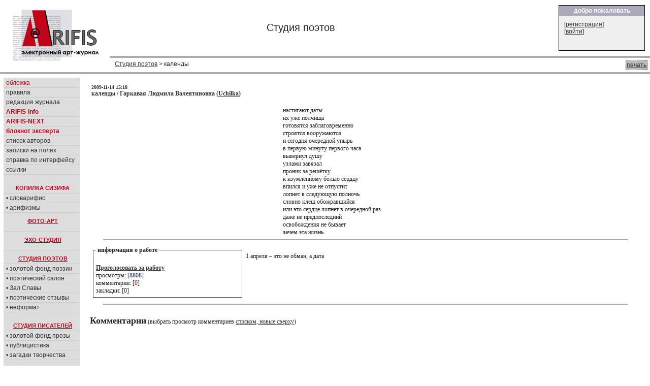

--- FILE ---
content_type: text/css
request_url: https://arifis.ru/include/arifis2.css
body_size: 11352
content:
/* CSS Document */

body {
    margin-left: 0px;
    margin-top: 0px;
    margin-right: 0px;
    margin-bottom: 0px;
    scrollbar-base-color: #222222;
    scrollbar-arrow-color: #222222;
    scrollbar-highlight-color: #444444;
    scrollbar-shadow-color: #444444;
    scrollbar-face-color: #dddddd;
    scrollbar-track-color: white;
    color: #222222;
    font-family:tahoma, verdana, sans-serif;
    text-align: justify;
}

/*i
{
    font-family: times new roman;
}
small
{
    font-family:tahoma, verdana, sans-serif;
}*/


a img
{
    border: 0px none #000;
}

table.box
{
    border:1px solid black;
    padding:0px;
    text-align:left;
    margin:10px;
}

table.box th
{
    background-color: #aaaabb;
    color: #ffffff;
    padding: 3;
    text-align:center;
    height:10;
}

table.box th a 
{
    color: #ffffff;
}

table.box td
{
    background-color: #efefef;
    padding: 10px;
    vertical-align:top;
}

a:hover {color: #222222;}
a:link {color: #333333;}
a:visited {color: #222255;}

a.moder:hover, a.moder:link, a.moder:visited {background-color:#999;color:#511;}
a.moderno:hover, a.moderno:link, a.moderno:visited {background-color:#111;color:#c99;}

.frm2 {border:1px solid #bbbbbb;}
.frm {
    border:1px solid #bbbbbb;
    width: 100%;
}
em 
{
    color:#c2041a;
    font-style: normal;
}

em a:hover {color: #c2041a;}
em a:link {color: #c2041a;}
em a:visited {color: #c2041a;}


h1 {
    color: #444444;
}

h2 {
    color: #291A09;
    margin-left: 15px;
    font-size:16px;
}
h3 {
    color: #291A09;
    margin-left: 25px;
    font-size:16px;
}

h3.left {
    color: #291A09;
    margin: 0px;
    font-size:16px;
}


h4 {
    color: #291A09;
    font-size:14px;
    text-align:left;
    text-indent:0px;
    margin-left:25px;
}
h5 {
    color: #291A09;
    margin-left: 25px;
    font-size:13px;
}

p {
    text-indent: 30px;
    margin-left: 5px;
    text-align:justify;
    margin-right: 5px;
    padding-right: 5px;
    padding-left: 5px;
    margin-top: 5px;
    margin-bottom: 5px;
}

p.w {
    text-indent: 0px;
}
a:visited {
    color: #291A09;
}

table{
    font-size:12px;
}

table.big{
    font-size:14px;
}


hr {
    color: #aaaaaa;
    height: 0px;
    border:0px;
    border-top: 1px solid #aaaaaa;
    padding:0px;
}

hr.bhr {
    border: 1px solid #aaaaaa; 
    width:150px; 
    height:0px;
    width:95%;
}

hr.bhr2 {
    border-top: 1px solid #522c03;
    border-bottom: 0px;; 
    height:0px;
    width:95%;
}


#search{
    padding: 5px 0px 5px 10px;
    border-bottom: 1px solid #cccccc;
/*    font-size: 12px;*/
}
#navBar ul a:link, #navBar ul a:visited {display: block;}
#navBar ul {list-style: none; margin: 0; padding: 0;}
#navBar ul.sp {
    margin: 0;
    padding: 0;
    list-style-type: disc;
    list-style-position: inside;
    padding-left: 0px;
}

#NavBar h4.menuhead{
    padding: 2px 0px 2px 2px;
    margin:  2px 0px 2px 2px;
    text-align: center;
    font-size: 90%;
    color: #c2041a;
}


/* hack to fix IE/Win's broken rendering of block-level anchors in lists */
#navBar li {border-bottom: 1px solid #EEE;padding-left:0px;}

/* fix for browsers that don't need the hack */
html>body #navBar li {border-bottom: none;}

#sectionLinks{
    position: relative;
    margin: 0px;
    padding: 0px;
    border-bottom: 1px solid #cccccc;
    font-size: 100%;
/*    font-style: normal;*/
}

#sectionLinks h3{
    padding: 2px 0px 2px 2px;
    margin:  2px 0px 2px 2px;
    font-size:14px;
    
}

#sectionLinks a:link{
    padding: 2px 0px 2px 5px;
    border-top: 1px solid #cccccc;
    width: 100%;
    width: auto;
    text-decoration:none;
}

#sectionLinks a:visited{
    border-top: 1px solid #cccccc;
    padding: 2px 0px 2px 5px;
    text-decoration:none;
}

#sectionLinks a:hover{
    border-top: 1px solid #cccccc;
    background-color: #ffffdd;
    padding: 2px 0px 2px 5px;
    text-decoration:none;
}

#sectionOnline{
    position: relative;
    margin: 0px;
    padding: 0px;
    border-bottom: 1px solid #cccccc;
    font-size: 95%;
    font-style: normal;
}



#sectionOnline li{
    padding: 2px 0px 2px 10px;
    border-top: 1px solid #cccccc;
    border-bottom: 1px solid #cccccc;
    width: 100%;
    color:#7A471E;
    width: auto;
}



.relatedLinks{
    margin: 0px;
    padding: 0px 0px 10px 10px;
    font-size: 90%;
}


/************** #headlines styles **************/


a.small{
    font-size:100%;
    text-decoration:none;
}

/*.ip {height: 90px; margin: 0 0 0 0; padding: 15px 0 0 15px; text-indent: 0px;}*/
.ip { margin: 0 0 0 0; padding: 15px 0 0 15px; text-indent: 0px;}
.ip2 { margin: 0 0 0 0; padding: 0 0 10px 0px; font:100% arial; text-indent: 0px;}
.ic1, .ic2, .ic3, .ic4, .ic5 {border-bottom:1px solid #dddddd; text-indent:0px;}
.ic1, .ic2, .ic3, .ic4 {border-right:1px solid #dddddd;}

.ibr1 {
    border-bottom:1px solid #dddddd; 
    border-right:1px solid #dddddd; 
    text-indent:0px; 
    text-align:center; 
    padding-bottom:10px;
}
.ibr2 {
    border-bottom:1px solid #dddddd; 
    text-indent:0px; 
    text-align:center;
    padding-bottom:10px;
}


#tooltip {
background: #FCF5E1;
border: 1px solid #000000;
text-align: justify;
font: 11px Tahoma, Helvetica,sans-serif;
margin:0px;
padding: 5px 5px;
position:absolute;
visibility:hidden
}


table.comment{
    border-top: 1px dashed #bbbbbb;
    border-bottom: 1px dashed #bbbbbb;
}
table.comment td{
    text-indent:0px;
}


table.commentnew {
    border-top: 1px dashed #bbbbbb;
    border-bottom: 1px dashed #bbbbbb;
}
table.commentnew td{
    text-indent:0px;
    background-color: #ffffbb;
}
table.commentnew td:first-child{
    text-indent:0px;
/*    background-color: white;*/
}

table.blog{
    border-top: 1px solid #522c03;
}
table.blog td{
    text-indent:0px;
}

div.bloghead{

  background-color:#dddddd;
    color: #333333;
    margin-left: 0px;
    padding: 3 3 3 3;
    font-size:inherit;
    vertical-align:middle;
    font-weight:bold;
    text-decoration: none;
}
a.bloghead{
    color:#FFFFFF;
    font-weight:bold;
    text-decoration: none;
}

div.blogtitle{
/*  background-color:#D4832C;*/
    color: #333333;
    padding: 3 3 3 3;
    margin-left: 50;
    text-align:center;
    font-weight:bold;
    margin: 3 10 3 10;
    width: 70%;
    text-decoration: none;
}
div.blogtitle a{
    font-weight:bold;
    text-decoration: none;
}

table.userlist{
    border: 2px #666666 solid;
    border-bottom: 2px #333333 solid;
    empty-cells:show;
    padding: 0;
    margin-left: 20px;
}
table.userlist td{
    border: 1px #666666 solid;
    font-weight:normal;
    font-size:smaller;
    text-align:center;
    padding-bottom:2px;
    padding-top:2px;
}
table.userlist th{
    border: 1px #666666 solid;
    font-weight:normal;
    font-size:smaller;
    background-color:#dddddd;
}

table.viewer{
    empty-cells:show;
    display:table;
    padding: 0;
}

table.viewer th{
    border: 1px #666666 solid;
    font-weight:normal;
    background-color:#999999;
    padding: 2px;
    color:black;
}

table.viewer td{
    border-bottom: 1px #DDDDDD dashed;
    border-top: 1px #DDDDDD dashed;
    padding: 2 2 2 2;
}

td.view1 {
    background-color:#D4832C;
}

td.view2 {
}

td.viewer1 {
background-color:#e8e8f8;
}

td.viewer2 {
background-color:#eeeeff;
}


a.comment:link { color:#D4832C;}
a.comment:visited { color:#D4832C;}
span.number { color:#970487;}
span.views { color:#051d62;}
span.comments { color:#c2041a;}
span.voices { color:#057944;}
span.del {background:black; color:red;padding:1px;padding-left:2px;font-weight:bold;}
span.del a {color:red;}
div.worktitle span.del a {color:red;}
span.del2 {background:red; color:white;padding:1px;padding-left:2px;font-weight:bold;}
span.del2 a {color:white;}
div.worktitle span.del2 a {color:white;}

td.topmenu {
    background-color: #dddddd; 
    border: 1px solid #777777;
    padding:5;
}

td.topmenua {
    background-color: #ffffee; 
    border: 1px solid #777777;
    padding:5;
}


div.button
{
/*    align:middle;*/
    width:200px;
    padding: 5 0 5 0;
    background-color:#ffffee;
    text-align:center;
    border:1px solid #333333;
    color:#333333;
}

.mainbox
{
    border: 1px solid #999999;
    padding:5;
    vertical-align: top;
    background-color: white;
}


div.worktitle{
/*  background-color:#D4832C;*/
    color: #333333;
    padding: 3 3 3 3;
/*    margin-left: 10px;
    margin-right: 10px;*/
    text-align:left;
    font-weight:bold;
/*    margin: 3 10 3 10;*/
    width: 99%;
}

div.worktitle a{
    color: #333333;
}

div.headline
{
    width:100%;
    padding:4;
    background-color:#ddddff;
    color:black;
}
div.headline a 
{
    color:black;
}
div.headlineactive
{
    width:100%;
    padding:4;
    background-color:#ffffdd;
/*    color:#c2041a;*/
}
div.headlineactive a 
{
/*    color:#c2041a;*/
}

table.forum{
    border: 2px #666666 solid;
    border-bottom: 2px #333333 solid;
    empty-cells:show;
    margin-left: 20px;
    width: 95%;
}

table.forum th{
    border: 1px #666666 solid;
    font-weight:normal;
    background-color:#999999;
    padding: 2px;
    color:black;
}

table.forum td{
    border: 1px #666666 solid;
    font-weight:normal;
    text-align: center;
    padding:5px;
}


.fmess1 {
background-color:#ffffdd;
}

.fmess2 {
background-color:#eeeeee;
}


table.profinfo{
    border: 1px #666666 solid;
    border-bottom: 1px #333333 solid;
    empty-cells:show;
    font-size: 12px;
}

table.profinfo th{
    border: 1px #666666 solid;
    font-weight:normal;
    background-color:#999999;
    padding: 2px;
    color:black;
}

table.profinfo td{
    border: 1px #666666 solid;
    font-weight:normal;
    text-align: left;
    background-color:#eeeeff;
    padding:2px;
    padding-left:10px;
    padding-right:10px;
}

/* tabbed pages */
.tabbed .tabs {
    border-bottom:      1px solid #999;
    font-family:        sans-serif;
    font-size:          8pt;
}
.tabbed .tabs a {
    text-decoration:    none;
    color:              black;
    background-color:   #ccc;
    border:             1px solid #999;
    border-bottom:      none;
    padding-left:       1em;
    padding-right:      1em;
    margin-left:        1ex;
/*    -moz-border-radius-topleft:     1em;
    -moz-border-radius-topright :   1em;*/
}
.tabbed .tabs a:hover {
    background-color:   #ddd;
}
.tabbed .tabs a.current {
    background-color:   transparent;
    border-bottom:      1px solid #fff;
    font-weight:        bold;
}
.tabbed .tabs a.current:hover {
    background-color:   #fff;
}
.tabbed .tabpages {
    border:             1px solid #999;
    border-top:         none;
    padding:            1em;
}

fieldset.info {
    border: 0.1em solid #444444;
    margin: 3px;
    padding: 5px;
    background-color: white;
}
fieldset.info legend {
/*    border-left: 0.1em solid #FF0000;
    border-right: 0.1em solid #FF0000;*/
    font-weight: bold;
/*    color: #c2041a; */
    padding: 0em 0.2em 0em 0.2em;
    background-color: white;
}

div.infoline
{
    background-color:#eeeeee;
    margin-top:5px;
    padding:1px;
    padding-left:5px;
}


table.privmsg{
    empty-cells:show;
    padding: 2;
    width: 95%;
}

table.privmsg th{
    border: 1px #666666 solid;
    font-weight:normal;
    background-color:#999999;
    padding: 2px;
    color:black;
}

table.privmsg td{
    border: 0px #666666 solid;
    border-bottom: 1px #aaa solid;
    padding: 3px;
}
